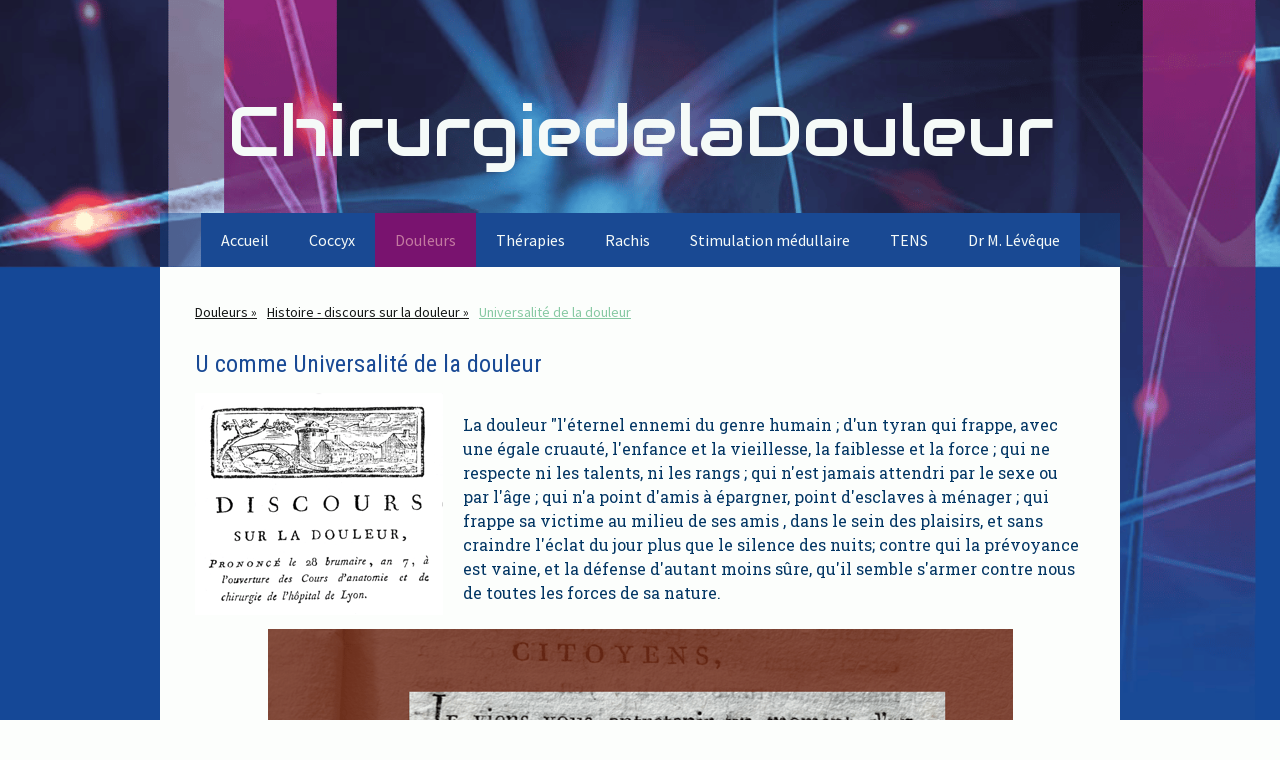

--- FILE ---
content_type: text/html; charset=UTF-8
request_url: https://www.chirurgiedeladouleur.fr/douleurs/histoire-discours-sur-la-douleur/universalit%C3%A9-de-la-douleur/
body_size: 11112
content:
<!DOCTYPE html>
<html lang="fr-FR"><head>
    <meta charset="utf-8"/>
    <link rel="dns-prefetch preconnect" href="https://u.jimcdn.com/" crossorigin="anonymous"/>
<link rel="dns-prefetch preconnect" href="https://assets.jimstatic.com/" crossorigin="anonymous"/>
<link rel="dns-prefetch preconnect" href="https://image.jimcdn.com" crossorigin="anonymous"/>
<link rel="dns-prefetch preconnect" href="https://fonts.jimstatic.com" crossorigin="anonymous"/>
<meta name="viewport" content="width=device-width, initial-scale=1"/>
<meta http-equiv="X-UA-Compatible" content="IE=edge"/>
<meta name="description" content=""/>
<meta name="robots" content="index, follow, archive"/>
<meta property="st:section" content=""/>
<meta name="generator" content="Jimdo Creator"/>
<meta name="twitter:title" content="U comme Universalité de la douleur"/>
<meta name="twitter:description" content="La douleur &quot;l'éternel ennemi du genre humain ; d'un tyran qui frappe, avec une égale cruauté, l'enfance et la vieillesse, la faiblesse et la force ; qui ne respecte ni les talents, ni les rangs ; qui n'est jamais attendri par le sexe ou par l'âge ; qui n'a point d'amis à épargner, point d'esclaves à ménager ; qui frappe sa victime au milieu de ses amis , dans le sein des plaisirs, et sans craindre l'éclat du jour plus que le silence des nuits; contre qui la prévoyance est vaine, et la défense d'autant moins sûre, qu'il semble s'armer contre nous de toutes les forces de sa nature."/>
<meta name="twitter:card" content="summary_large_image"/>
<meta property="og:url" content="http://www.chirurgiedeladouleur.fr/douleurs/histoire-discours-sur-la-douleur/universalité-de-la-douleur/"/>
<meta property="og:title" content="U comme Universalité de la douleur"/>
<meta property="og:description" content="La douleur &quot;l'éternel ennemi du genre humain ; d'un tyran qui frappe, avec une égale cruauté, l'enfance et la vieillesse, la faiblesse et la force ; qui ne respecte ni les talents, ni les rangs ; qui n'est jamais attendri par le sexe ou par l'âge ; qui n'a point d'amis à épargner, point d'esclaves à ménager ; qui frappe sa victime au milieu de ses amis , dans le sein des plaisirs, et sans craindre l'éclat du jour plus que le silence des nuits; contre qui la prévoyance est vaine, et la défense d'autant moins sûre, qu'il semble s'armer contre nous de toutes les forces de sa nature."/>
<meta property="og:type" content="website"/>
<meta property="og:locale" content="fr_FR"/>
<meta property="og:site_name" content="Neurochirurgien Marseille Aix-en-Provence"/>
<meta name="twitter:image" content="https://image.jimcdn.com/cdn-cgi/image/width=2000%2Cheight=1500%2Cfit=contain%2Cformat=png%2C/app/cms/storage/image/path/sc2475004ea3c94e2/backgroundarea/i37546a163a5bee79/version/1473674717/image.png"/>
<meta property="og:image" content="https://image.jimcdn.com/cdn-cgi/image/width=2000%2Cheight=1500%2Cfit=contain%2Cformat=png%2C/app/cms/storage/image/path/sc2475004ea3c94e2/backgroundarea/i37546a163a5bee79/version/1473674717/image.png"/>
<meta property="og:image:width" content="2000"/>
<meta property="og:image:height" content="1500"/>
<meta property="og:image:secure_url" content="https://image.jimcdn.com/cdn-cgi/image/width=2000%2Cheight=1500%2Cfit=contain%2Cformat=png%2C/app/cms/storage/image/path/sc2475004ea3c94e2/backgroundarea/i37546a163a5bee79/version/1473674717/image.png"/><title>U comme Universalité de la douleur - Neurochirurgien Marseille Aix-en-Provence</title>
<link rel="shortcut icon" href="https://u.jimcdn.com/cms/o/sc2475004ea3c94e2/img/favicon.ico?t=1473664078"/>
    <link rel="alternate" type="application/rss+xml" title="Blog" href="https://www.chirurgiedeladouleur.fr/rss/blog"/>    
<link rel="canonical" href="https://www.chirurgiedeladouleur.fr/douleurs/histoire-discours-sur-la-douleur/universalité-de-la-douleur/"/>

        <script src="https://assets.jimstatic.com/ckies.js.865e7e29143a563466bd.js"></script>

        <script src="https://assets.jimstatic.com/cookieControl.js.05068c522913fc506a64.js"></script>
    <script>window.CookieControlSet.setToOff();</script>

    <style>html,body{margin:0}.hidden{display:none}.n{padding:5px}#cc-website-title a {text-decoration: none}.cc-m-image-align-1{text-align:left}.cc-m-image-align-2{text-align:right}.cc-m-image-align-3{text-align:center}</style>

        <link href="https://u.jimcdn.com/cms/o/sc2475004ea3c94e2/layout/dm_eef8ca8871721efed52d72847a2db541/css/layout.css?t=1556966839" rel="stylesheet" type="text/css" id="jimdo_layout_css"/>
<script>     /* <![CDATA[ */     /*!  loadCss [c]2014 @scottjehl, Filament Group, Inc.  Licensed MIT */     window.loadCSS = window.loadCss = function(e,n,t){var r,l=window.document,a=l.createElement("link");if(n)r=n;else{var i=(l.body||l.getElementsByTagName("head")[0]).childNodes;r=i[i.length-1]}var o=l.styleSheets;a.rel="stylesheet",a.href=e,a.media="only x",r.parentNode.insertBefore(a,n?r:r.nextSibling);var d=function(e){for(var n=a.href,t=o.length;t--;)if(o[t].href===n)return e.call(a);setTimeout(function(){d(e)})};return a.onloadcssdefined=d,d(function(){a.media=t||"all"}),a};     window.onloadCSS = function(n,o){n.onload=function(){n.onload=null,o&&o.call(n)},"isApplicationInstalled"in navigator&&"onloadcssdefined"in n&&n.onloadcssdefined(o)}     /* ]]> */ </script>     <script>
// <![CDATA[
onloadCSS(loadCss('https://assets.jimstatic.com/web.css.0732c147b7adfbb7c932a67d78765812.css') , function() {
    this.id = 'jimdo_web_css';
});
// ]]>
</script>
<link href="https://assets.jimstatic.com/web.css.0732c147b7adfbb7c932a67d78765812.css" rel="preload" as="style"/>
<noscript>
<link href="https://assets.jimstatic.com/web.css.0732c147b7adfbb7c932a67d78765812.css" rel="stylesheet"/>
</noscript>
    <script>
    //<![CDATA[
        var jimdoData = {"isTestserver":false,"isLcJimdoCom":false,"isJimdoHelpCenter":false,"isProtectedPage":false,"cstok":"","cacheJsKey":"a696674d4c92f468fb8c962458f373cd72fe7ea7","cacheCssKey":"a696674d4c92f468fb8c962458f373cd72fe7ea7","cdnUrl":"https:\/\/assets.jimstatic.com\/","minUrl":"https:\/\/assets.jimstatic.com\/app\/cdn\/min\/file\/","authUrl":"https:\/\/a.jimdo.com\/","webPath":"https:\/\/www.chirurgiedeladouleur.fr\/","appUrl":"https:\/\/a.jimdo.com\/","cmsLanguage":"fr_FR","isFreePackage":false,"mobile":false,"isDevkitTemplateUsed":true,"isTemplateResponsive":true,"websiteId":"sc2475004ea3c94e2","pageId":3253472925,"packageId":2,"shop":{"deliveryTimeTexts":{"1":"1 \u00e0 3 jours de d\u00e9lai de livraison","2":"3 \u00e0 5 jours de d\u00e9lai de livraison","3":"5 \u00e0 8 jours de d\u00e9lai de livraison"},"checkoutButtonText":"Paiement","isReady":false,"currencyFormat":{"pattern":"\u00a4#,##0.00","convertedPattern":"$#,##0.00","symbols":{"GROUPING_SEPARATOR":",","DECIMAL_SEPARATOR":".","CURRENCY_SYMBOL":"$"}},"currencyLocale":"en_US"},"tr":{"gmap":{"searchNotFound":"L'adresse entr\u00e9e n'a pu \u00eatre trouv\u00e9e. ","routeNotFound":"L'itin\u00e9raire n'a pas pu \u00eatre calcul\u00e9. Raisons possibles: l'adresse de d\u00e9part n'est pas assez pr\u00e9cise ou trop \u00e9loign\u00e9e de l'adresse d'arriv\u00e9e."},"shop":{"checkoutSubmit":{"next":"\u00c9tape suivante","wait":"Attendez s'il vous pla\u00eet"},"paypalError":"Une erreur est intervenue. Veuillez r\u00e9essayer !","cartBar":"Panier d'achat","maintenance":"Cette e-boutique est indisponible pour le moment. Veuillez r\u00e9essayer plus tard.","addToCartOverlay":{"productInsertedText":"L'article a \u00e9t\u00e9 ajout\u00e9 au panier.","continueShoppingText":"Continuer les achats","reloadPageText":"Charger \u00e0 nouveau"},"notReadyText":"Cette e-boutique n'est pas encore compl\u00e8te.","numLeftText":"Plus de {:num} exemplaires de cet article ne sont  pas disponibles pour le moment.","oneLeftText":"Seulement un exemplaire de cet article est disponible."},"common":{"timeout":"Un probl\u00e8me est survenu. L'action demand\u00e9e a \u00e9t\u00e9 annul\u00e9e. Veuillez r\u00e9essayer dans quelques minutes."},"form":{"badRequest":"Une erreur est survenue. Les donn\u00e9es n'ont pas pu \u00eatre transmises. Veuillez essayer \u00e0 nouveau. "}},"jQuery":"jimdoGen002","isJimdoMobileApp":false,"bgConfig":{"id":166547125,"type":"picture","options":{"fixed":true},"images":[{"id":8864085525,"url":"https:\/\/image.jimcdn.com\/cdn-cgi\/image\/width=2000%2Cheight=1500%2Cfit=contain%2Cformat=png%2C\/app\/cms\/storage\/image\/path\/sc2475004ea3c94e2\/backgroundarea\/i37546a163a5bee79\/version\/1473674717\/image.png","altText":"","focalPointX":49.882392473099997687313589267432689666748046875,"focalPointY":44.50520833329999703664725529961287975311279296875}]},"bgFullscreen":null,"responsiveBreakpointLandscape":767,"responsiveBreakpointPortrait":480,"copyableHeadlineLinks":false,"tocGeneration":false,"googlemapsConsoleKey":true,"loggingForAnalytics":false,"loggingForPredefinedPages":false,"isFacebookPixelIdEnabled":false,"userAccountId":"ae95bcac-23f0-47e7-b075-173e98eff638"};
    // ]]>
</script>

     <script> (function(window) { 'use strict'; var regBuff = window.__regModuleBuffer = []; var regModuleBuffer = function() { var args = [].slice.call(arguments); regBuff.push(args); }; if (!window.regModule) { window.regModule = regModuleBuffer; } })(window); </script>
    <script src="https://assets.jimstatic.com/web.js.9116b46b92b1358798e9.js" async="true"></script>
    <script src="https://assets.jimstatic.com/at.js.4414d972ea768b46a7c9.js"></script>
<meta name="google-site-verification" content="wrn_jvi0dqj3TyDqwsz7xBqz5KV3Ea8CypwtEl6jz5M"/>
    

</head>

<body class="body cc-page j-m-gallery-styles j-m-video-styles j-m-hr-styles j-m-header-styles j-m-text-styles j-m-emotionheader-styles j-m-htmlCode-styles j-m-rss-styles j-m-form-styles-disabled j-m-table-styles j-m-textWithImage-styles j-m-downloadDocument-styles j-m-imageSubtitle-styles j-m-flickr-styles j-m-googlemaps-styles j-m-blogSelection-styles-disabled j-m-comment-styles-disabled j-m-jimdo-styles j-m-profile-styles j-m-guestbook-styles j-m-promotion-styles j-m-twitter-styles j-m-hgrid-styles j-m-shoppingcart-styles j-m-catalog-styles j-m-product-styles-disabled j-m-facebook-styles j-m-sharebuttons-styles j-m-formnew-styles-disabled j-m-callToAction-styles j-m-turbo-styles j-m-spacing-styles j-m-googleplus-styles j-m-dummy-styles j-m-search-styles j-m-booking-styles j-m-socialprofiles-styles j-footer-styles cc-pagemode-default cc-content-parent" id="page-3253472925">

<div id="cc-inner" class="cc-content-parent">
    <!-- background-area -->
    <div class="jtpl-background-area" background-area=""></div>
    <!-- END background-area -->

    <input type="checkbox" id="jtpl-navigation__checkbox" class="jtpl-navigation__checkbox"/><!-- _main.sass --><div class="jtpl-main layout-alignment cc-content-parent">

      <!-- _header.sass -->
      <header class="jtpl-header"><section class="jtpl-logo">
          </section><section class="jtpl-title"><div id="cc-website-title" class="cc-single-module-element"><div id="cc-m-14362091525" class="j-module n j-header"><a href="https://www.chirurgiedeladouleur.fr/"><span class="cc-within-single-module-element j-website-title-content" id="cc-m-header-14362091525">ChirurgiedelaDouleur</span></a></div></div>
          </section></header><!-- END _header.sass --><!-- _navigation.sass --><nav class="jtpl-navigation navigation-colors navigation-alignment navigation-colors--transparency-bp"><label for="jtpl-navigation__checkbox" class="jtpl-navigation__label">
            <span class="jtpl-navigation__borders navigation-colors__menu-icon"></span>
          </label>

          <!-- END _cart.sass -->
          <div class="jtpl-cart">
              
          </div>
          <!-- END _cart.sass -->

          <div class="jtpl-navigation__inner" data-dropdown="true">
            <div data-container="navigation"><div class="j-nav-variant-nested"><ul class="cc-nav-level-0 j-nav-level-0"><li id="cc-nav-view-2747753625" class="jmd-nav__list-item-0"><a href="/" data-link-title="Accueil">Accueil</a></li><li id="cc-nav-view-3295957925" class="jmd-nav__list-item-0 j-nav-has-children"><a href="/coccyx/" data-link-title="Coccyx">Coccyx</a><span data-navi-toggle="cc-nav-view-3295957925" class="jmd-nav__toggle-button"></span><ul class="cc-nav-level-1 j-nav-level-1"><li id="cc-nav-view-3295958025" class="jmd-nav__list-item-1"><a href="/coccyx/anatomie/" data-link-title="Anatomie">Anatomie</a></li><li id="cc-nav-view-3295958525" class="jmd-nav__list-item-1"><a href="/coccyx/examen-clinique/" data-link-title="Examen clinique">Examen clinique</a></li><li id="cc-nav-view-3295959025" class="jmd-nav__list-item-1"><a href="/coccyx/imagerie/" data-link-title="Imagerie">Imagerie</a></li><li id="cc-nav-view-3295960125" class="jmd-nav__list-item-1"><a href="/coccyx/traitement/" data-link-title="Traitement">Traitement</a></li><li id="cc-nav-view-3295961325" class="jmd-nav__list-item-1"><a href="/coccyx/publications/" data-link-title="Publications">Publications</a></li></ul></li><li id="cc-nav-view-2750245925" class="jmd-nav__list-item-0 j-nav-has-children cc-nav-parent j-nav-parent jmd-nav__item--parent"><a href="/douleurs/" data-link-title="Douleurs">Douleurs</a><span data-navi-toggle="cc-nav-view-2750245925" class="jmd-nav__toggle-button"></span><ul class="cc-nav-level-1 j-nav-level-1"><li id="cc-nav-view-3306671625" class="jmd-nav__list-item-1"><a href="/douleurs/le-podcast/" data-link-title="Le Podcast">Le Podcast</a></li><li id="cc-nav-view-3191217425" class="jmd-nav__list-item-1"><a href="/douleurs/les-livres-sur-la-douleur/" data-link-title="✒️Les livres sur la douleur">✒️Les livres sur la douleur</a></li><li id="cc-nav-view-3253423925" class="jmd-nav__list-item-1 j-nav-has-children cc-nav-parent j-nav-parent jmd-nav__item--parent"><a href="/douleurs/histoire-discours-sur-la-douleur/" data-link-title="Histoire - discours sur la douleur">Histoire - discours sur la douleur</a><span data-navi-toggle="cc-nav-view-3253423925" class="jmd-nav__toggle-button"></span><ul class="cc-nav-level-2 j-nav-level-2"><li id="cc-nav-view-3254191925" class="jmd-nav__list-item-2"><a href="/douleurs/histoire-discours-sur-la-douleur/l-algologie-rend-humble/" data-link-title="L'algologie rend humble">L'algologie rend humble</a></li><li id="cc-nav-view-3253424825" class="jmd-nav__list-item-2"><a href="/douleurs/histoire-discours-sur-la-douleur/apa/" data-link-title="APA">APA</a></li><li id="cc-nav-view-3253476425" class="jmd-nav__list-item-2"><a href="/douleurs/histoire-discours-sur-la-douleur/brûlures/" data-link-title="Brûlures">Brûlures</a></li><li id="cc-nav-view-3253425425" class="jmd-nav__list-item-2"><a href="/douleurs/histoire-discours-sur-la-douleur/céphalées/" data-link-title="Céphalées">Céphalées</a></li><li id="cc-nav-view-3253459925" class="jmd-nav__list-item-2"><a href="/douleurs/histoire-discours-sur-la-douleur/définition-de-la-douleur/" data-link-title="Définition de la douleur">Définition de la douleur</a></li><li id="cc-nav-view-3253429025" class="jmd-nav__list-item-2"><a href="/douleurs/histoire-discours-sur-la-douleur/empathie/" data-link-title="Empathie">Empathie</a></li><li id="cc-nav-view-3253426525" class="jmd-nav__list-item-2"><a href="/douleurs/histoire-discours-sur-la-douleur/glace/" data-link-title="Glace">Glace</a></li><li id="cc-nav-view-3253499025" class="jmd-nav__list-item-2"><a href="/douleurs/histoire-discours-sur-la-douleur/fin-de-vie/" data-link-title="Fin de vie">Fin de vie</a></li><li id="cc-nav-view-3253427625" class="jmd-nav__list-item-2"><a href="/douleurs/histoire-discours-sur-la-douleur/ivresse/" data-link-title="Ivresse">Ivresse</a></li><li id="cc-nav-view-3253431025" class="jmd-nav__list-item-2"><a href="/douleurs/histoire-discours-sur-la-douleur/hyperalgésie-secondaire/" data-link-title="Hyperalgésie secondaire">Hyperalgésie secondaire</a></li><li id="cc-nav-view-3253429425" class="jmd-nav__list-item-2"><a href="/douleurs/histoire-discours-sur-la-douleur/musique/" data-link-title="Musique">Musique</a></li><li id="cc-nav-view-3253430525" class="jmd-nav__list-item-2"><a href="/douleurs/histoire-discours-sur-la-douleur/pensées-sombres/" data-link-title="Pensées sombres">Pensées sombres</a></li><li id="cc-nav-view-3253469925" class="jmd-nav__list-item-2"><a href="/douleurs/histoire-discours-sur-la-douleur/reconnaitre-la-douleur/" data-link-title="Reconnaitre la douleur">Reconnaitre la douleur</a></li><li id="cc-nav-view-3253428725" class="jmd-nav__list-item-2"><a href="/douleurs/histoire-discours-sur-la-douleur/opium/" data-link-title="Opium">Opium</a></li><li id="cc-nav-view-3253428325" class="jmd-nav__list-item-2"><a href="/douleurs/histoire-discours-sur-la-douleur/souffrance-des-aidants/" data-link-title="Souffrance des aidants">Souffrance des aidants</a></li><li id="cc-nav-view-3253472925" class="jmd-nav__list-item-2 cc-nav-current j-nav-current jmd-nav__item--current"><a href="/douleurs/histoire-discours-sur-la-douleur/universalité-de-la-douleur/" data-link-title="Universalité de la douleur" class="cc-nav-current j-nav-current jmd-nav__link--current">Universalité de la douleur</a></li><li id="cc-nav-view-3253484725" class="jmd-nav__list-item-2"><a href="/douleurs/histoire-discours-sur-la-douleur/vigilance/" data-link-title="Vigilance">Vigilance</a></li><li id="cc-nav-view-3253430625" class="jmd-nav__list-item-2"><a href="/douleurs/histoire-discours-sur-la-douleur/torpille-ou-tens/" data-link-title="Torpille (ou TENS)">Torpille (ou TENS)</a></li><li id="cc-nav-view-3253430425" class="jmd-nav__list-item-2"><a href="/douleurs/histoire-discours-sur-la-douleur/wall-et-melzack-théorie-de/" data-link-title="Wall et Melzack (théorie de)">Wall et Melzack (théorie de)</a></li><li id="cc-nav-view-3254204725" class="jmd-nav__list-item-2"><a href="/douleurs/histoire-discours-sur-la-douleur/prière/" data-link-title="Prière">Prière</a></li></ul></li><li id="cc-nav-view-2787899125" class="jmd-nav__list-item-1"><a href="/anatomie/" data-link-title="Anatomie de la douleur">Anatomie de la douleur</a></li><li id="cc-nav-view-3216177925" class="jmd-nav__list-item-1"><a href="/douleurs/le-cannabis-thérapeutique/" data-link-title="Le cannabis thérapeutique">Le cannabis thérapeutique</a></li><li id="cc-nav-view-3192729625" class="jmd-nav__list-item-1"><a href="/douleurs/les-opioïdes/" data-link-title="Les opioïdes">Les opioïdes</a></li><li id="cc-nav-view-3192756425" class="jmd-nav__list-item-1"><a href="/douleurs/douleurs-neuropathiques/" data-link-title="Douleurs neuropathiques">Douleurs neuropathiques</a></li><li id="cc-nav-view-3192750425" class="jmd-nav__list-item-1"><a href="/douleurs/douleurs-d-amputations/" data-link-title="Douleurs d'amputations">Douleurs d'amputations</a></li><li id="cc-nav-view-2765371725" class="jmd-nav__list-item-1"><a href="/douleur-et-diabète/" data-link-title="Douleur de diabète">Douleur de diabète</a></li></ul></li><li id="cc-nav-view-2750245725" class="jmd-nav__list-item-0 j-nav-has-children"><a href="/interventions/" data-link-title="Thérapies">Thérapies</a><span data-navi-toggle="cc-nav-view-2750245725" class="jmd-nav__toggle-button"></span><ul class="cc-nav-level-1 j-nav-level-1"><li id="cc-nav-view-3296165925" class="jmd-nav__list-item-1"><a href="/interventions/piment-capsaïcine/" data-link-title="Piment  /  Capsaïcine">Piment  /  Capsaïcine</a></li><li id="cc-nav-view-3309774225" class="jmd-nav__list-item-1"><a href="/interventions/la-toxine-botulique/" data-link-title="La toxine botulique">La toxine botulique</a></li><li id="cc-nav-view-3296638725" class="jmd-nav__list-item-1"><a href="/interventions/thermocoagulation-lombaire/" data-link-title="Thermocoagulation lombaire">Thermocoagulation lombaire</a></li><li id="cc-nav-view-2750245225" class="jmd-nav__list-item-1 j-nav-has-children"><a href="/histoire-de-la-chirurgie-de-la-douleur/" data-link-title="Histoire de la chirurgie de la douleur">Histoire de la chirurgie de la douleur</a><span data-navi-toggle="cc-nav-view-2750245225" class="jmd-nav__toggle-button"></span><ul class="cc-nav-level-2 j-nav-level-2"><li id="cc-nav-view-3192851025" class="jmd-nav__list-item-2"><a href="/histoire-de-la-chirurgie-de-la-douleur/histoire-de-la-neuromodulation/" data-link-title="Histoire de la neuromodulation">Histoire de la neuromodulation</a></li><li id="cc-nav-view-3192852825" class="jmd-nav__list-item-2"><a href="/histoire-de-la-chirurgie-de-la-douleur/histoire-des-lésions/" data-link-title="Histoire des lésions">Histoire des lésions</a></li><li id="cc-nav-view-3192868325" class="jmd-nav__list-item-2"><a href="/histoire-de-la-chirurgie-de-la-douleur/histoire-de-la-chirurgie-de-la-névralgie-faciale/" data-link-title="Histoire de la chirurgie de la névralgie faciale">Histoire de la chirurgie de la névralgie faciale</a></li><li id="cc-nav-view-3192872925" class="jmd-nav__list-item-2"><a href="/histoire-de-la-chirurgie-de-la-douleur/histoire-de-la-psychochirurgie-dans-le-traitement-de-la-douleur/" data-link-title="Histoire de la psychochirurgie dans le traitement de la douleur">Histoire de la psychochirurgie dans le traitement de la douleur</a></li><li id="cc-nav-view-3192879325" class="jmd-nav__list-item-2"><a href="/histoire-de-la-chirurgie-de-la-douleur/histoire-de-la-chirurgie-des-douleurs-cancéreuses/" data-link-title="Histoire de la chirurgie des douleurs cancéreuses">Histoire de la chirurgie des douleurs cancéreuses</a></li></ul></li><li id="cc-nav-view-2779891725" class="jmd-nav__list-item-1"><a href="/e-valuation-clinique-et-psychosociale-avant-une-chirurgie-de-la-douleur-chronique/" data-link-title="Évaluation pré-op. psy.">Évaluation pré-op. psy.</a></li><li id="cc-nav-view-2777582625" class="jmd-nav__list-item-1"><a href="/evaluation-préparation-à-la-chirurgie-de-douleur/" data-link-title="Préparation et suivi psy.">Préparation et suivi psy.</a></li><li id="cc-nav-view-3283921925" class="jmd-nav__list-item-1 j-nav-has-children"><a href="/interventions/pompe-intrathecale/" data-link-title="Pompe intrathecale">Pompe intrathecale</a><span data-navi-toggle="cc-nav-view-3283921925" class="jmd-nav__toggle-button"></span><ul class="cc-nav-level-2 j-nav-level-2"><li id="cc-nav-view-3192729425" class="jmd-nav__list-item-2"><a href="/interventions/pompe-intrathecale/actualités-sur-l-infusion-intrathécale-pompe/" data-link-title="Actualités sur l'infusion intrathécale (pompe)">Actualités sur l'infusion intrathécale (pompe)</a></li></ul></li><li id="cc-nav-view-3192757325" class="jmd-nav__list-item-1 j-nav-has-children"><a href="/interventions/stim-sous-cutanée/" data-link-title="⚡️Stim. sous-cutanée">⚡️Stim. sous-cutanée</a><span data-navi-toggle="cc-nav-view-3192757325" class="jmd-nav__toggle-button"></span><ul class="cc-nav-level-2 j-nav-level-2"><li id="cc-nav-view-3192729225" class="jmd-nav__list-item-2"><a href="/interventions/stim-sous-cutanée/actualité-sur-la-stim-sous-cutanée/" data-link-title="Actualité sur la stim. sous-cutanée">Actualité sur la stim. sous-cutanée</a></li></ul></li><li id="cc-nav-view-3192868225" class="jmd-nav__list-item-1"><a href="https://www.chirurgiedeladouleur.fr/stim-médullaire/" data-link-title="⚡️Stim. médullaire" target="_blank" rel="nofollow">⚡️Stim. médullaire</a></li><li id="cc-nav-view-3192757425" class="jmd-nav__list-item-1"><a href="/interventions/stim-du-ganglion-dorsal/" data-link-title="⚡️Stim. du ganglion dorsal">⚡️Stim. du ganglion dorsal</a></li><li id="cc-nav-view-3192730325" class="jmd-nav__list-item-1"><a href="/interventions/stim-périphérique/" data-link-title="⚡️ Stim. périphérique">⚡️ Stim. périphérique</a></li><li id="cc-nav-view-3192757625" class="jmd-nav__list-item-1 j-nav-has-children"><a href="/interventions/rtms/" data-link-title="⚡️rTMS">⚡️rTMS</a><span data-navi-toggle="cc-nav-view-3192757625" class="jmd-nav__toggle-button"></span><ul class="cc-nav-level-2 j-nav-level-2"><li id="cc-nav-view-3250494425" class="jmd-nav__list-item-2"><a href="/interventions/rtms/rtms-info-patient-réservé/" data-link-title="rTMS info patient (réservé)">rTMS info patient (réservé)</a></li></ul></li><li id="cc-nav-view-3192730525" class="jmd-nav__list-item-1"><a href="/interventions/actualité-sur-la-stim-corticale/" data-link-title="Actualité sur la stim. corticale">Actualité sur la stim. corticale</a></li><li id="cc-nav-view-3192729325" class="jmd-nav__list-item-1"><a href="/interventions/actualité-sur-la-stim-occipitale/" data-link-title="Actualité sur la stim. occipitale">Actualité sur la stim. occipitale</a></li><li id="cc-nav-view-3192730725" class="jmd-nav__list-item-1"><a href="/interventions/actualité-sur-la-stim-cérébrale-profonde/" data-link-title="Actualité sur la stim. cérébrale profonde">Actualité sur la stim. cérébrale profonde</a></li><li id="cc-nav-view-3192730625" class="jmd-nav__list-item-1"><a href="/interventions/actualité-sur-la-radiochirurgie/" data-link-title="Actualité sur la radiochirurgie">Actualité sur la radiochirurgie</a></li></ul></li><li id="cc-nav-view-3188804225" class="jmd-nav__list-item-0 j-nav-has-children"><a href="/rachis/" data-link-title="Rachis">Rachis</a><span data-navi-toggle="cc-nav-view-3188804225" class="jmd-nav__toggle-button"></span><ul class="cc-nav-level-1 j-nav-level-1"><li id="cc-nav-view-3192752725" class="jmd-nav__list-item-1"><a href="/rachis/informations-pré-opératoire/" data-link-title="Informations pré-opératoire">Informations pré-opératoire</a></li><li id="cc-nav-view-3192752825" class="jmd-nav__list-item-1"><a href="/rachis/les-douleurs-de-dos/" data-link-title="Les douleurs de dos">Les douleurs de dos</a></li><li id="cc-nav-view-3188806225" class="jmd-nav__list-item-1"><a href="/rachis/la-colonne-vertébrale/" data-link-title="La colonne vertébrale">La colonne vertébrale</a></li><li id="cc-nav-view-3188810825" class="jmd-nav__list-item-1"><a href="/les-pathologies-de-la-colonne-vertébrale/" data-link-title="Les pathologies de la colonne">Les pathologies de la colonne</a></li><li id="cc-nav-view-3188811125" class="jmd-nav__list-item-1"><a href="/les-traitements-conservateurs/" data-link-title="Les traitements conservateurs">Les traitements conservateurs</a></li><li id="cc-nav-view-3188811225" class="jmd-nav__list-item-1"><a href="/la-chirurgie/" data-link-title="La chirurgie">La chirurgie</a></li><li id="cc-nav-view-3188811825" class="jmd-nav__list-item-1"><a href="/les-équipements-au-service-de-la-sécurité-du-patient/" data-link-title="Les équipements">Les équipements</a></li><li id="cc-nav-view-3188812525" class="jmd-nav__list-item-1"><a href="/prendre-soin-de-son-dos/" data-link-title="Prendre soin de son dos">Prendre soin de son dos</a></li><li id="cc-nav-view-3188812025" class="jmd-nav__list-item-1"><a href="/vos-questions/" data-link-title="Vos questions">Vos questions</a></li></ul></li><li id="cc-nav-view-2760864425" class="jmd-nav__list-item-0 j-nav-has-children"><a href="/stim-médullaire/" data-link-title="Stimulation médullaire">Stimulation médullaire</a><span data-navi-toggle="cc-nav-view-2760864425" class="jmd-nav__toggle-button"></span><ul class="cc-nav-level-1 j-nav-level-1"><li id="cc-nav-view-2776061825" class="jmd-nav__list-item-1"><a href="/stimulation-médullaire-et-irm/" data-link-title="Compatibilité IRM">Compatibilité IRM</a></li><li id="cc-nav-view-3192759525" class="jmd-nav__list-item-1"><a href="/stim-médullaire/complications/" data-link-title="Complications">Complications</a></li><li id="cc-nav-view-3192729125" class="jmd-nav__list-item-1"><a href="/stim-médullaire/actualité-sur-la-stim-médullaire/" data-link-title="Actualité sur la stim. médullaire">Actualité sur la stim. médullaire</a></li></ul></li><li id="cc-nav-view-3134171925" class="jmd-nav__list-item-0"><a href="/tens/" data-link-title="TENS">TENS</a></li><li id="cc-nav-view-2750114625" class="jmd-nav__list-item-0 j-nav-has-children"><a href="/dr-leveque/" data-link-title="Dr M. Lévêque">Dr M. Lévêque</a><span data-navi-toggle="cc-nav-view-2750114625" class="jmd-nav__toggle-button"></span><ul class="cc-nav-level-1 j-nav-level-1"><li id="cc-nav-view-3190192125" class="jmd-nav__list-item-1"><a href="/dr-leveque/téléconsultation/" data-link-title="Téléconsultation ">Téléconsultation </a></li><li id="cc-nav-view-3132358725" class="jmd-nav__list-item-1"><a href="/accès-patient/" data-link-title="Accès réservé aux patients">Accès réservé aux patients</a></li><li id="cc-nav-view-3190190325" class="jmd-nav__list-item-1"><a href="/dr-leveque/nous-contacter/" data-link-title="Nous contacter">Nous contacter</a></li></ul></li></ul></div></div>
          </div>
      </nav><!-- END _navigation.sass --><!-- _section-main.sass --><div class="jtpl-section-main cc-content-parent">
          <div class="jtpl-content content-options cc-content-parent">
              <nav class="jtpl-breadcrumbs breadcrumb-options"><div data-container="navigation"><div class="j-nav-variant-breadcrumb"><ol itemscope="true" itemtype="http://schema.org/BreadcrumbList"><li itemscope="true" itemprop="itemListElement" itemtype="http://schema.org/ListItem"><a href="/douleurs/" data-link-title="Douleurs" itemprop="item"><span itemprop="name">Douleurs</span></a><meta itemprop="position" content="1"/></li><li itemscope="true" itemprop="itemListElement" itemtype="http://schema.org/ListItem"><a href="/douleurs/histoire-discours-sur-la-douleur/" data-link-title="Histoire - discours sur la douleur" itemprop="item"><span itemprop="name">Histoire - discours sur la douleur</span></a><meta itemprop="position" content="2"/></li><li itemscope="true" itemprop="itemListElement" itemtype="http://schema.org/ListItem" class="cc-nav-current j-nav-current"><a href="/douleurs/histoire-discours-sur-la-douleur/universalité-de-la-douleur/" data-link-title="Universalité de la douleur" itemprop="item" class="cc-nav-current j-nav-current"><span itemprop="name">Universalité de la douleur</span></a><meta itemprop="position" content="3"/></li></ol></div></div>
              </nav><div id="content_area" data-container="content"><div id="content_start"></div>
        
        <div id="cc-matrix-5840666625"><div id="cc-m-18858920725" class="j-module n j-header "><h2 class="" id="cc-m-header-18858920725">U comme Universalité de la douleur</h2></div><div id="cc-m-18858920825" class="j-module n j-textWithImage "><figure class="cc-imagewrapper cc-m-image-align-1">
<img srcset="https://image.jimcdn.com/cdn-cgi/image/width=248%2Cheight=1024%2Cfit=contain%2Cformat=png%2C/app/cms/storage/image/path/sc2475004ea3c94e2/image/ifcfa4267ec1ba2cc/version/1604831349/image.png 248w, https://image.jimcdn.com/cdn-cgi/image/width=320%2Cheight=1024%2Cfit=contain%2Cformat=png%2C/app/cms/storage/image/path/sc2475004ea3c94e2/image/ifcfa4267ec1ba2cc/version/1604831349/image.png 320w, https://image.jimcdn.com/cdn-cgi/image/width=496%2Cheight=1024%2Cfit=contain%2Cformat=png%2C/app/cms/storage/image/path/sc2475004ea3c94e2/image/ifcfa4267ec1ba2cc/version/1604831349/image.png 496w" sizes="(min-width: 248px) 248px, 100vw" id="cc-m-textwithimage-image-18858920825" src="https://image.jimcdn.com/cdn-cgi/image/width=248%2Cheight=1024%2Cfit=contain%2Cformat=png%2C/app/cms/storage/image/path/sc2475004ea3c94e2/image/ifcfa4267ec1ba2cc/version/1604831349/image.png" alt="" class="" data-src-width="924" data-src-height="828" data-src="https://image.jimcdn.com/cdn-cgi/image/width=248%2Cheight=1024%2Cfit=contain%2Cformat=png%2C/app/cms/storage/image/path/sc2475004ea3c94e2/image/ifcfa4267ec1ba2cc/version/1604831349/image.png" data-image-id="11086290225"/>    

</figure>
<div>
    <div id="cc-m-textwithimage-18858920825" data-name="text" data-action="text" class="cc-m-textwithimage-inline-rte">
        <p>
     
</p>

<p>
    La douleur "l'éternel ennemi du genre humain ; d'un tyran qui frappe, avec une égale cruauté, l'enfance et la vieillesse, la faiblesse et la force ; qui ne respecte ni les talents, ni les rangs ;
    qui n'est jamais attendri par le sexe ou par l'âge ; qui n'a point d'amis à épargner, point d'esclaves à ménager ; qui frappe sa victime au milieu de ses amis , dans le sein des plaisirs, et sans
    craindre l'éclat du jour plus que le silence des nuits; contre qui la prévoyance est vaine, et la défense d'autant moins sûre, qu'il semble s'armer contre nous de toutes les forces de sa nature.
</p>    </div>
</div>

<div class="cc-clear"></div>
<script id="cc-m-reg-18858920825">// <![CDATA[

    window.regModule("module_textWithImage", {"data":{"imageExists":true,"hyperlink":"","hyperlink_target":"","hyperlinkAsString":"","pinterest":"0","id":18858920825,"widthEqualsContent":"0","resizeWidth":"248","resizeHeight":223},"id":18858920825});
// ]]>
</script></div><div id="cc-m-18858920925" class="j-module n j-imageSubtitle "><figure class="cc-imagewrapper cc-m-image-align-3">
<img srcset="https://image.jimcdn.com/cdn-cgi/image/width=320%2Cheight=10000%2Cfit=contain%2Cformat=png%2C/app/cms/storage/image/path/sc2475004ea3c94e2/image/if88f32fb97854b84/version/1604831148/image.png 320w, https://image.jimcdn.com/cdn-cgi/image/width=640%2Cheight=10000%2Cfit=contain%2Cformat=png%2C/app/cms/storage/image/path/sc2475004ea3c94e2/image/if88f32fb97854b84/version/1604831148/image.png 640w, https://image.jimcdn.com/cdn-cgi/image/width=745%2Cheight=10000%2Cfit=contain%2Cformat=png%2C/app/cms/storage/image/path/sc2475004ea3c94e2/image/if88f32fb97854b84/version/1604831148/image.png 745w, https://image.jimcdn.com/cdn-cgi/image//app/cms/storage/image/path/sc2475004ea3c94e2/image/if88f32fb97854b84/version/1604831148/image.png 901w" sizes="(min-width: 745px) 745px, 100vw" id="cc-m-imagesubtitle-image-18858920925" src="https://image.jimcdn.com/cdn-cgi/image/width=745%2Cheight=10000%2Cfit=contain%2Cformat=png%2C/app/cms/storage/image/path/sc2475004ea3c94e2/image/if88f32fb97854b84/version/1604831148/image.png" alt="" class="" data-src-width="901" data-src-height="689" data-src="https://image.jimcdn.com/cdn-cgi/image/width=745%2Cheight=10000%2Cfit=contain%2Cformat=png%2C/app/cms/storage/image/path/sc2475004ea3c94e2/image/if88f32fb97854b84/version/1604831148/image.png" data-image-id="11086290325"/>    

</figure>

<div class="cc-clear"></div>
<script id="cc-m-reg-18858920925">// <![CDATA[

    window.regModule("module_imageSubtitle", {"data":{"imageExists":true,"hyperlink":"","hyperlink_target":"","hyperlinkAsString":"","pinterest":"0","id":18858920925,"widthEqualsContent":"0","resizeWidth":"745","resizeHeight":570},"id":18858920925});
// ]]>
</script></div></div>
        
        </div>
          </div>
      </div>
      <!-- END _section-main.sass -->

      <!-- _section-aside.sass -->
      <section class="jtpl-section-aside sidebar-options"><div data-container="sidebar"><div id="cc-matrix-4332331825"><div id="cc-m-14411645925" class="j-module n j-text "><p>
    <a href="https://www.conseil-national.medecin.fr/sites/default/files/charte_extrait_a_publier_sur_le_site_pro.pdf" target="_blank" title="https://www.conseil-national.medecin.fr/sites/default/files/charte_extrait_a_publier_sur_le_site_pro.pdf">Charte applicable aux sites professionnels de médecins</a> - <a href="https://www.conseil-national.medecin.fr/" target="_blank" title="https://www.conseil-national.medecin.fr/">Annuaire du Conseil National de l'Ordre des Médecins</a>
</p></div><div id="cc-m-17996007625" class="j-module n j-hgrid ">    <div class="cc-m-hgrid-column" style="width: 31.99%;">
        <div id="cc-matrix-5598695925"><div id="cc-m-17996007725" class="j-module n j-facebook ">        <div class="j-search-results">
            <button class="fb-placeholder-button j-fb-placeholder-button"><span class="like-icon"></span>Connexion à Facebook</button>
            <div class="fb-like" data-href="https://www.chirurgiedeladouleur.fr/" data-layout="button_count" data-action="like" data-show-faces="false" data-share="false"></div>
        </div><script>// <![CDATA[

    window.regModule("module_facebook", []);
// ]]>
</script></div></div>    </div>
            <div class="cc-m-hgrid-separator" data-display="cms-only"><div></div></div>
        <div class="cc-m-hgrid-column" style="width: 31.99%;">
        <div id="cc-matrix-5598696025"><div id="cc-m-17996009225" class="j-module n j-sharebuttons ">
<div class="cc-sharebuttons-element cc-sharebuttons-size-32 cc-sharebuttons-style-colored cc-sharebuttons-design-square cc-sharebuttons-align-left">


    <a class="cc-sharebuttons-facebook" href="http://www.facebook.com/sharer.php?u=https://www.chirurgiedeladouleur.fr/douleurs/histoire-discours-sur-la-douleur/universalit%C3%A9-de-la-douleur/&amp;t=Universalit%C3%A9%20de%20la%20douleur" title="Facebook" target="_blank"></a><a class="cc-sharebuttons-x" href="https://x.com/share?text=Universalit%C3%A9%20de%20la%20douleur&amp;url=https%3A%2F%2Fwww.chirurgiedeladouleur.fr%2Fdouleurs%2Fhistoire-discours-sur-la-douleur%2Funiversalit%25C3%25A9-de-la-douleur%2F" title="X" target="_blank"></a><a class="cc-sharebuttons-mail" href="mailto:?subject=Universalit%C3%A9%20de%20la%20douleur&amp;body=https://www.chirurgiedeladouleur.fr/douleurs/histoire-discours-sur-la-douleur/universalit%C3%A9-de-la-douleur/" title="Adresse e-mail" target=""></a><a class="cc-sharebuttons-linkedin" href="http://www.linkedin.com/shareArticle?mini=true&amp;url=https://www.chirurgiedeladouleur.fr/douleurs/histoire-discours-sur-la-douleur/universalit%C3%A9-de-la-douleur/&amp;title=Universalit%C3%A9%20de%20la%20douleur" title="LinkedIn" target="_blank"></a>

</div>
</div></div>    </div>
            <div class="cc-m-hgrid-separator" data-display="cms-only"><div></div></div>
        <div class="cc-m-hgrid-column last" style="width: 31.99%;">
        <div id="cc-matrix-5598696125"><div id="cc-m-17996008625" class="j-module n j-twitter ">
<div id="cc-m-twitter-17996008625" class="cc-m-twitter">
        <button class="twitter-placeholder j-twitter-placeholder"><span class="icon-web-share-x"></span>Lier votre compte X</button></div>
<script id="cc-m-reg-17996008625">// <![CDATA[

    window.regModule("module_twitter", {"variant":"default","selector":"#cc-m-twitter-17996008625","username":"marclevequemd","count":"0","followButton":"2","minTweets":1,"maxTweets":100,"withinCms":false,"translation":{"lessThanAMinute":"il y a moins d'une minute","aboutAMinute":"il y a environ une minute","minutes":"il y a {minuten} minutes","aboutAnHour":"il y a environ une heure","hours":"il y a {stunden} heures","oneDay":"il y a un jour","days":"il y a {tage} jours"},"id":17996008625});
// ]]>
</script></div></div>    </div>
    
<div class="cc-m-hgrid-overlay" data-display="cms-only"></div>

<br class="cc-clear"/>

</div></div></div>
      </section><!-- END _section-aside.sass --><!-- _footer.sass --><footer class="jtpl-footer footer-options"><div id="contentfooter" data-container="footer">

    
    <div class="j-meta-links">
        <a href="//www.chirurgiedeladouleur.fr/j/privacy">Politique de confidentialité</a><br/>Tous droits réservés © 2019 - Lévêque    </div>

    <div class="j-admin-links">
            

<span class="loggedin">
    <a rel="nofollow" id="logout" target="_top" href="https://cms.e.jimdo.com/app/cms/logout.php">
        Déconnecter    </a>
    |
    <a rel="nofollow" id="edit" target="_top" href="https://a.jimdo.com/app/auth/signin/jumpcms/?page=3253472925">Modifier</a>
</span>
        </div>

    
</div>

      </footer><!-- END _footer.sass -->
</div>
    <!-- END _main.sass -->
  </div>
    <ul class="cc-FloatingButtonBarContainer cc-FloatingButtonBarContainer-right hidden">

                    <!-- scroll to top button -->
            <li class="cc-FloatingButtonBarContainer-button-scroll">
                <a href="javascript:void(0);" title="Défiler vers le haut">
                    <span>Défiler vers le haut</span>
                </a>
            </li>
            <script>// <![CDATA[

    window.regModule("common_scrolltotop", []);
// ]]>
</script>    </ul>
    <script type="text/javascript">
//<![CDATA[
var _gaq = [];

_gaq.push(['_gat._anonymizeIp']);

if (window.CookieControl.isCookieAllowed("ga")) {
    _gaq.push(['a._setAccount', 'UA-98476711-1'],
        ['a._trackPageview']
        );

    (function() {
        var ga = document.createElement('script');
        ga.type = 'text/javascript';
        ga.async = true;
        ga.src = 'https://www.google-analytics.com/ga.js';

        var s = document.getElementsByTagName('script')[0];
        s.parentNode.insertBefore(ga, s);
    })();
}
addAutomatedTracking('creator.website', track_anon);
//]]>
</script>
    





</body>
</html>
